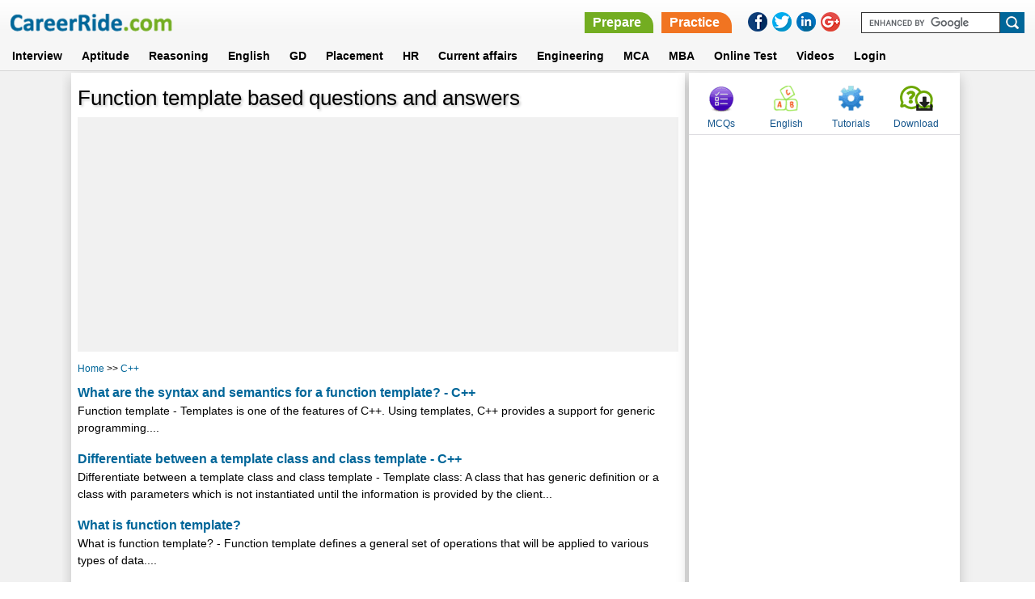

--- FILE ---
content_type: text/html; charset=utf-8
request_url: https://www.careerride.com/C++-Function-template.aspx
body_size: 16932
content:
<!DOCTYPE html>
<html lang="en">

	<head>
        <meta charset="utf-8">
		<title>Function template based questions and answers</title>
		<meta id="description" name="description" content="C++ Function template - Define function template, What is Overloading template?"></meta>
		<meta content="All" name="robots">
		<meta name="viewport" content="width=device-width, initial-scale=1">
		<LINK rel="stylesheet" type="text/css" href="/style-new.css">

<script type="text/javascript">
        var wi = window, docu = document, el = docu.documentElement, bo = docu.getElementsByTagName('body')[0], scrWidth = wi.innerWidth || el.clientWidth || bo.clientWidth;
        var isMobile = false;
        if (scrWidth < 601) {
            isMobile = true;
        }
    </script>
	</head>

	<body>


<header>
		<div class="container_16">
			<div class="grid_6">
			    <button class="leftcolumn-toggle"></button>
                <div class="logo"><a href = /><IMG src="/images/new/logo.png" border = 0></a></div>
			</div>
            <div class="grid_10">
            <div class ="headertopright">
                <div class="askquejob">
                    <ul>
                    <li><a href ="/Technical-Interview-Questions.aspx" class="prepare">Prepare</a></li>
                    <li><a href ="/mcq-category.aspx" class="practice">Practice</a></li>
		    <div class="clear"></div>
                    </ul>
                    </div>
                    
                <div class="social-icons">
                <ul>
                    <li><a onClick="this.setAttribute('href', 'https://www.facebook.com/sharer.php?u='+encodeURIComponent(location.href)+'&amp;t='+encodeURIComponent(document.title))" target="_blank" href="#" rel="nofollow"><img border="0" src="/images/new/facebookIcon.png"></a></li>
                    <li><a onClick="this.setAttribute('href', 'https://twitter.com/share?url='+encodeURIComponent(location.href)+'&amp;t='+encodeURIComponent(document.title))" target="_blank" href="#" rel="nofollow"><img border="0" src="/images/new/twitterIcon.png"></a></li>
                    <li><a onClick="this.setAttribute('href', 'https://www.linkedin.com/cws/share?url='+encodeURIComponent(location.href)+'&amp;t='+encodeURIComponent(document.title))" target="_blank" href="#" rel="nofollow"><img border="0" src="/images/new/linkedinIcon.png"></a></li>
                    <li><a onClick="this.setAttribute('href', 'https://plus.google.com/share?url='+encodeURIComponent(location.href)+'&amp;title='+encodeURIComponent(document.title))" target="_blank" href="#" rel="nofollow"><img border="0" src="/images/new/googlePlusIcon.png"></a></li>
                </ul>
                </div> 
                <form target="_blank" id="cse-search-box" action="https://www.google.com/cse">
                			<input type="hidden" id="Hidden1" value="partner-pub-6836604883057248:cw8j3-f6czk" name="cx">
							<input type="hidden" id="Hidden2" value="ISO-8859-1" name="ie">
							<input type="text" id="Text1" name="q"><input type="submit" id="Submit1" value="" name="sa">
							<script src="https://www.google.com/cse/brand?form=cse-search-box&amp;lang=en" type="text/javascript"></script>
				</form>
                <div class="clear"></div>
             </div>    
            </div> 
		</div>
		
        <nav>
                        <div class="container_16">
				<div class="grid_16">
								<ul>
							<li>
								<a href="/Technical-Interview-Questions.aspx">Interview</a>
							</li>
							<li>
								<a href="/online-aptitude-test.aspx" class="abtus_btn">Aptitude</a>
							</li>
							<li>
								<a href="/pcategory/logical-reasoning-for-job-interviews-and-exams-25.aspx" class="abtus_btn">Reasoning</a>
							</li>
							<li>
								<a href="/verbal-ability.aspx" class="abtus_btn">English</a>
							</li>
							<li>
								<a href="/Group-Discussion.aspx" class="abtus_btn">GD</a>
							</li>																																
							<li>
								<a href="/placement-papers.aspx" class="abtus_btn">Placement</a>
							</li>
							<li>
								<a href="/HR.aspx" class="abtus_btn">HR</a>
							</li>
							<li>
								<a href="/online-general-knowledge-test.aspx" class="abtus_btn">Current affairs</a>
							</li>
                           				<li>
								<a href="/Engineering-questions-answers.aspx" class="abtus_btn">Engineering</a>
							</li>
							<li>
								<a href="/MCA.aspx" class="abtus_btn">MCA</a>
							</li>                            
							<li>
								<a href="/MBA-Entrance-Exam.aspx" class="abtus_btn">MBA</a>
							</li>			
							<li>
								<a href="/Online-practice-test.aspx" class="abtus_btn"><b>Online Test</b></a>
							</li>
<li>
								<a href="/video-latest.aspx" class="abtus_btn"><b>Videos</b></a>
							</li>
                            <li>
                                <a href="/test-login.aspx" class="abtus_btn">Login</a>
                            </li>	
                            <div class="clear"></div>													
						</ul>
                                </div>
                                </div>
						</nav>

	
						
</header>

<form method="post" action="/C++-Function-template.aspx" id="Form1" class="form-background">
<div class="aspNetHidden">
<input type="hidden" name="__VIEWSTATE" id="__VIEWSTATE" value="/wEPDwUJMTEzMTY2MTE0ZGSo0Wcj3SUB8PsdtbRhnaoyMv90VrAuOrrBYPBkA63dZg==" />
</div>

<div class="aspNetHidden">

	<input type="hidden" name="__VIEWSTATEGENERATOR" id="__VIEWSTATEGENERATOR" value="FBA59212" />
</div>
<section class="middle-sec-2">
<div class="container_16">
        
        <div class="grid_11">
        <div class="pagedata-inner-1">
	    	<h1>Function template based questions and answers</h1>
		<section class="ads-sec-new">
                        <script async src="//pagead2.googlesyndication.com/pagead/js/adsbygoogle.js"></script>
                                        <!-- Responsive-Top -->
					<script  type="text/javascript">
					if (isMobile) {
						document.write('<ins class="adsbygoogle" style="display:inline-block;width:336px;height:280px" data-ad-client="ca-pub-6836604883057248" data-ad-slot="2125510063"></ins>');
					} else
					{
                                                document.write('<ins class="adsbygoogle" style="display:block" data-ad-client="ca-pub-6836604883057248" data-ad-slot="2125510063" data-ad-format="auto"></ins>');
					}
					</script>	
                                        <script>
                                        	(adsbygoogle = window.adsbygoogle || []).push({});
                         		</script> 

        </section>  
	    
	    <div class="breadcrumbbottommargin"> 
        <ul>
        <li><a href = />Home</a> >> <a href = /c-and-cpp-programming-questions.aspx>C++</a></li>
        <div class="clear"></div>
        </ul>
        </div>


									 <table cellspacing="0" cellpadding="0" id="dgContent" style="background-color:White;border-color:#F1F1F1;border-width:0px;border-style:Groove;width:100%;border-collapse:collapse;">
	<tr style="border-color:#F1F1F1;border-width:0px;">
		<td align="left" valign="top" style="border-width:0px;">
													<div class ="paratitle1">
													    <a href = '/C++-syntax-semantics-for-function-template.aspx'><b>What are the syntax and semantics for a function template? - C++</b></a>
												    </div>
												    <div class ="titledesc" style="margin-bottom:15px;">
												        Function template - Templates is one of the features of C++. Using templates, C++ provides a support for generic programming....
												    </div> 
								    
	                                            </td>
	</tr><tr style="border-color:#F1F1F1;border-width:0px;">
		<td align="left" valign="top" style="border-width:0px;">
													<div class ="paratitle1">
													    <a href = '/C++-template-class-vs-class-template.aspx'><b>Differentiate between a template class and class template - C++</b></a>
												    </div>
												    <div class ="titledesc" style="margin-bottom:15px;">
												        Differentiate between a template class and class template - Template class: A class that has generic definition or a class with parameters which is not instantiated until the information is provided by the client...
												    </div> 
								    
	                                            </td>
	</tr><tr style="border-color:#F1F1F1;border-width:0px;">
		<td align="left" valign="top" style="border-width:0px;">
													<div class ="paratitle1">
													    <a href = '/C++-what-is-function-template.aspx'><b>What is function template?</b></a>
												    </div>
												    <div class ="titledesc" style="margin-bottom:15px;">
												        What is function template? - Function template defines a general set of operations that will be applied to various types of data....
												    </div> 
								    
	                                            </td>
	</tr><tr style="border-color:#F1F1F1;border-width:0px;">
		<td align="left" valign="top" style="border-width:0px;">
													<div class ="paratitle1">
													    <a href = '/C++-what-is-overloading-template.aspx'><b>What is overloading template? - C++</b></a>
												    </div>
												    <div class ="titledesc" style="margin-bottom:15px;">
												        What is overloading template? - A template function overloads itself as needed. But we can explicitly overload it too......
												    </div> 
								    
	                                            </td>
	</tr>
</table>
			<div class = "ad-bottom-new">
                                        <script async src="//pagead2.googlesyndication.com/pagead/js/adsbygoogle.js"></script>
                                        <!-- Fourth-ads -->
                                        <ins class="adsbygoogle"
                                             style="display:inline-block;width:300px;height:250px;"
					     data-ad-client="ca-pub-6836604883057248"
                                             data-ad-slot="8929253263"
					     data-ad-format="rectangle"></ins>
                                        <script>
                                        (adsbygoogle = window.adsbygoogle || []).push({});
                                        </script>
			</div>
			<div class='pagedata-two-column bottom-link'><h2>More Topics</h2><ul><li><a href = /C++-Interview-questions-Answer.aspx>C++ - Part 1</a></li><li><a href = /c++-interview-questions-answer-part-2.aspx>C++ - Part 2</a></li><li><a href = /Interview-Questions-C++-Constructors-destructors.aspx>C++ Constructors and Destructors</a></li><li><a href = /Interview-Questions-C++-Containers.aspx>C++ Containers</a></li><li><a href = /Interview-Questions-C++-Derived-Class.aspx>C++ Derived Class</a></li><li><a href = /C++-data-types.aspx>C++ Data Types</a></li><li><a href = /C++-control-constructs.aspx>C++ Control Constructs</a></li><li><a href = /C++-Collections.aspx>C++ Collections</a></li><li><a href = /C++-Functions.aspx>C++ Functions</a></li><li><a href = /C++-Arrays.aspx>C++ Arrays</a></li><li><a href = /C++-C-string.aspx>C++ and C String</a></li><li><a href = /C++-Classes-structure.aspx>C++ Classes Structure</a></li><li><a href = /C++-Friend-functions-classes.aspx>C++ Friend Functions Classes</a></li><li><a href = /C++-Polymorphism.aspx>C++ Polymorphism</a></li><li><a href = /C++-Multiple-inheritance.aspx>C++ Multiple Inheritance</a></li><li><a href = /C++-Function-template.aspx>C++ Function Template</a></li><li><a href = /Interview-Questions-C++-Exception-handling.aspx>C++ Exception Handling</a></li><li><a href = /Interview-Questions-C++-Friend.aspx>C++ Friend</a></li><li><a href = /Interview-Questions-C++-Inheritance.aspx>C++ Inheritance</a></li><li><a href = /Interview-Questions-C++-Inline-Function.aspx>C++ Inline Function</a></li><li><a href = /Interview-Questions-C++-Memory-leaks.aspx>C++ Memory Leaks</a></li><li><a href = /Interview-Questions-C++-Namespaces.aspx>C++ Namespaces</a></li><li><a href = /Interview-Questions-C++-New-Delete.aspx>C++ New and Delete</a></li><li><a href = /Interview-Questions-C++-Operator-overloading.aspx>C++ Operator Overloading</a></li><li><a href = /Interview-Questions-C++-Pointers-functions.aspx>C++ Pointers Functions</a></li><li><a href = /Interview-Questions-C++-References.aspx>C++ References</a></li><li><a href = /Interview-Questions-C++-Static-Data.aspx>C++ Static Data</a></li><li><a href = /Interview-Questions-C++-Template.aspx>C++ Template</a></li><li><a href = /Interview-Questions-C++-Type-checking.aspx>C++ Type Checking</a></li><li><a href = /Interview-Questions-C++-Virtual-functions.aspx>C++ Virtual Functions</a></li><li><a href = /C++-pure-virtual-functions.aspx>C++ Pure Virtual Functions</a></li><li><a href = /C++-object-oriented.aspx>C++ Object Oriented</a></li><li><a href = /C++-More-concept.aspx>C++ More Concept</a></li><li><a href = /Interview-Questions-C++-DCOM.aspx>C++ DCOM</a></li><li><a href = /Interview-Questions-C++-Access-Control.aspx>C++ Access Control</a></li><li><a href = /Interview-Questions-C++-COM-ActiveX.aspx>C++ COM ActiveX</a></li></ul></div> 

        </div>
        </div>
	<div class="grid_5">
        <div class="rightcolumn-inner-1">
        <div class="menu-items-rt-top">
                        <ul>
                            <li><a href="/mcq-category.aspx" class="mcqs">MCQs</a></li>
                            <li><a href="/verbal-ability.aspx" class="english" target ="_blank">English</a></li>
                            <li><a href="https://www.tutorialride.com/" class="tutorials" target ="_blank">Tutorials</a></li>
                            <li><a href="/Career-Jobs-Interview-Updates.aspx" title="Download" class="quesans">Download</a></li>
                        </ul>
        </div>
			<div class ="ads-right">
  	                                <script async src="//pagead2.googlesyndication.com/pagead/js/adsbygoogle.js"></script>
                                    <!-- Responsive-right-side -->
                                    <ins class="adsbygoogle"
                                         style="display:block"
                                         data-ad-client="ca-pub-6836604883057248"
					 data-ad-slot="7613640461"
                                         data-ad-format="rectangle"></ins>
                                    <script>
                                    (adsbygoogle = window.adsbygoogle || []).push({});
                                    </script>
                        </div>  

			<div class ="ads-right">
			<script async src="//pagead2.googlesyndication.com/pagead/js/adsbygoogle.js"></script>
                                    <!-- Responsive-bottom -->
                                    <ins class="adsbygoogle"
                                         style="display:block;"
                                         data-ad-client="ca-pub-6836604883057248"
                                         data-ad-slot="5753647662"
                                         data-ad-format="vertical"></ins>
                                    <script>
                                    (adsbygoogle = window.adsbygoogle || []).push({});
                                    </script>
			</div>
                      
                    
        </div>
        </div>
        </div>
        </section>
	    
	    
	</form>
   <footer>
<div class="footer-bottom-sec">
<div class="container_16">
<div class="grid_16">


        <ul>
        <li><a href="/">Home</a></li>
        <li><a href="/Aboutus.aspx">About us</a></li>
        <li><a href="/Contactus.aspx">Contact us</a></li>
        <li><a href="/Termsofuse.aspx">Terms of use</a></li>
        <li><a href="/career-category/interview-3.aspx">Ask Us</a></li>
        <li><a href="https://www.youtube.com/@CareerRideOfficial/shorts">YouTube</a></li>
        <li><a href="https://www.instagram.com/nishant.careerride">Instagram</a></li>
<div class="clear"></div>
        </ul>
        <div class="copyright">&copy Copyright 2016. All Rights Reserved.</div>
</div>
</div>
</div>
</footer>

<script src="/js/jquery.min.js"></script>
<script src="/js/config.js"></script>

<a href="javascript:scrollWin();" class="scroll-to-top">&#9650;</a>
<script type="text/javascript">
var gaJsHost = (("https:" == document.location.protocol) ? "https://ssl." : "http://www.");
document.write(unescape("%3Cscript src='" + gaJsHost + "google-analytics.com/ga.js' type='text/javascript'%3E%3C/script%3E"));
		</script>
		<script type="text/javascript">
var pageTracker = _gat._getTracker("UA-3281125-1"); 
pageTracker._initData();
pageTracker._trackPageview();
</script>
	</body>
</HTML>	

--- FILE ---
content_type: text/html; charset=utf-8
request_url: https://www.google.com/recaptcha/api2/aframe
body_size: 115
content:
<!DOCTYPE HTML><html><head><meta http-equiv="content-type" content="text/html; charset=UTF-8"></head><body><script nonce="VaEDTlsCVrr3e0qbs3PUfg">/** Anti-fraud and anti-abuse applications only. See google.com/recaptcha */ try{var clients={'sodar':'https://pagead2.googlesyndication.com/pagead/sodar?'};window.addEventListener("message",function(a){try{if(a.source===window.parent){var b=JSON.parse(a.data);var c=clients[b['id']];if(c){var d=document.createElement('img');d.src=c+b['params']+'&rc='+(localStorage.getItem("rc::a")?sessionStorage.getItem("rc::b"):"");window.document.body.appendChild(d);sessionStorage.setItem("rc::e",parseInt(sessionStorage.getItem("rc::e")||0)+1);localStorage.setItem("rc::h",'1768860685433');}}}catch(b){}});window.parent.postMessage("_grecaptcha_ready", "*");}catch(b){}</script></body></html>